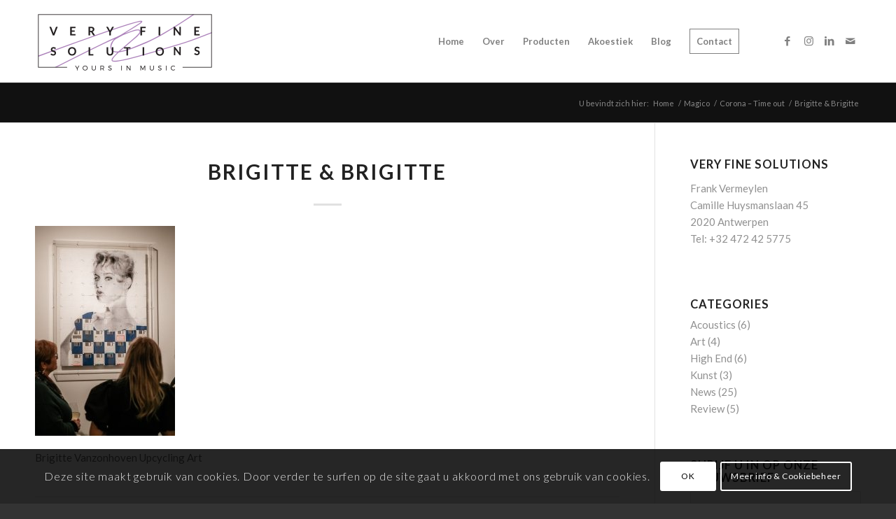

--- FILE ---
content_type: text/html; charset=utf-8
request_url: https://www.google.com/recaptcha/api2/anchor?ar=1&k=6LcluugfAAAAAMWi4qEFlnmKDAOTWeyveBrmT-Kg&co=aHR0cHM6Ly93d3cudmVyeWZpbmVzb2x1dGlvbnMuY29tOjQ0Mw..&hl=nl&v=PoyoqOPhxBO7pBk68S4YbpHZ&size=invisible&anchor-ms=20000&execute-ms=30000&cb=4cz5ieglsl19
body_size: 48894
content:
<!DOCTYPE HTML><html dir="ltr" lang="nl"><head><meta http-equiv="Content-Type" content="text/html; charset=UTF-8">
<meta http-equiv="X-UA-Compatible" content="IE=edge">
<title>reCAPTCHA</title>
<style type="text/css">
/* cyrillic-ext */
@font-face {
  font-family: 'Roboto';
  font-style: normal;
  font-weight: 400;
  font-stretch: 100%;
  src: url(//fonts.gstatic.com/s/roboto/v48/KFO7CnqEu92Fr1ME7kSn66aGLdTylUAMa3GUBHMdazTgWw.woff2) format('woff2');
  unicode-range: U+0460-052F, U+1C80-1C8A, U+20B4, U+2DE0-2DFF, U+A640-A69F, U+FE2E-FE2F;
}
/* cyrillic */
@font-face {
  font-family: 'Roboto';
  font-style: normal;
  font-weight: 400;
  font-stretch: 100%;
  src: url(//fonts.gstatic.com/s/roboto/v48/KFO7CnqEu92Fr1ME7kSn66aGLdTylUAMa3iUBHMdazTgWw.woff2) format('woff2');
  unicode-range: U+0301, U+0400-045F, U+0490-0491, U+04B0-04B1, U+2116;
}
/* greek-ext */
@font-face {
  font-family: 'Roboto';
  font-style: normal;
  font-weight: 400;
  font-stretch: 100%;
  src: url(//fonts.gstatic.com/s/roboto/v48/KFO7CnqEu92Fr1ME7kSn66aGLdTylUAMa3CUBHMdazTgWw.woff2) format('woff2');
  unicode-range: U+1F00-1FFF;
}
/* greek */
@font-face {
  font-family: 'Roboto';
  font-style: normal;
  font-weight: 400;
  font-stretch: 100%;
  src: url(//fonts.gstatic.com/s/roboto/v48/KFO7CnqEu92Fr1ME7kSn66aGLdTylUAMa3-UBHMdazTgWw.woff2) format('woff2');
  unicode-range: U+0370-0377, U+037A-037F, U+0384-038A, U+038C, U+038E-03A1, U+03A3-03FF;
}
/* math */
@font-face {
  font-family: 'Roboto';
  font-style: normal;
  font-weight: 400;
  font-stretch: 100%;
  src: url(//fonts.gstatic.com/s/roboto/v48/KFO7CnqEu92Fr1ME7kSn66aGLdTylUAMawCUBHMdazTgWw.woff2) format('woff2');
  unicode-range: U+0302-0303, U+0305, U+0307-0308, U+0310, U+0312, U+0315, U+031A, U+0326-0327, U+032C, U+032F-0330, U+0332-0333, U+0338, U+033A, U+0346, U+034D, U+0391-03A1, U+03A3-03A9, U+03B1-03C9, U+03D1, U+03D5-03D6, U+03F0-03F1, U+03F4-03F5, U+2016-2017, U+2034-2038, U+203C, U+2040, U+2043, U+2047, U+2050, U+2057, U+205F, U+2070-2071, U+2074-208E, U+2090-209C, U+20D0-20DC, U+20E1, U+20E5-20EF, U+2100-2112, U+2114-2115, U+2117-2121, U+2123-214F, U+2190, U+2192, U+2194-21AE, U+21B0-21E5, U+21F1-21F2, U+21F4-2211, U+2213-2214, U+2216-22FF, U+2308-230B, U+2310, U+2319, U+231C-2321, U+2336-237A, U+237C, U+2395, U+239B-23B7, U+23D0, U+23DC-23E1, U+2474-2475, U+25AF, U+25B3, U+25B7, U+25BD, U+25C1, U+25CA, U+25CC, U+25FB, U+266D-266F, U+27C0-27FF, U+2900-2AFF, U+2B0E-2B11, U+2B30-2B4C, U+2BFE, U+3030, U+FF5B, U+FF5D, U+1D400-1D7FF, U+1EE00-1EEFF;
}
/* symbols */
@font-face {
  font-family: 'Roboto';
  font-style: normal;
  font-weight: 400;
  font-stretch: 100%;
  src: url(//fonts.gstatic.com/s/roboto/v48/KFO7CnqEu92Fr1ME7kSn66aGLdTylUAMaxKUBHMdazTgWw.woff2) format('woff2');
  unicode-range: U+0001-000C, U+000E-001F, U+007F-009F, U+20DD-20E0, U+20E2-20E4, U+2150-218F, U+2190, U+2192, U+2194-2199, U+21AF, U+21E6-21F0, U+21F3, U+2218-2219, U+2299, U+22C4-22C6, U+2300-243F, U+2440-244A, U+2460-24FF, U+25A0-27BF, U+2800-28FF, U+2921-2922, U+2981, U+29BF, U+29EB, U+2B00-2BFF, U+4DC0-4DFF, U+FFF9-FFFB, U+10140-1018E, U+10190-1019C, U+101A0, U+101D0-101FD, U+102E0-102FB, U+10E60-10E7E, U+1D2C0-1D2D3, U+1D2E0-1D37F, U+1F000-1F0FF, U+1F100-1F1AD, U+1F1E6-1F1FF, U+1F30D-1F30F, U+1F315, U+1F31C, U+1F31E, U+1F320-1F32C, U+1F336, U+1F378, U+1F37D, U+1F382, U+1F393-1F39F, U+1F3A7-1F3A8, U+1F3AC-1F3AF, U+1F3C2, U+1F3C4-1F3C6, U+1F3CA-1F3CE, U+1F3D4-1F3E0, U+1F3ED, U+1F3F1-1F3F3, U+1F3F5-1F3F7, U+1F408, U+1F415, U+1F41F, U+1F426, U+1F43F, U+1F441-1F442, U+1F444, U+1F446-1F449, U+1F44C-1F44E, U+1F453, U+1F46A, U+1F47D, U+1F4A3, U+1F4B0, U+1F4B3, U+1F4B9, U+1F4BB, U+1F4BF, U+1F4C8-1F4CB, U+1F4D6, U+1F4DA, U+1F4DF, U+1F4E3-1F4E6, U+1F4EA-1F4ED, U+1F4F7, U+1F4F9-1F4FB, U+1F4FD-1F4FE, U+1F503, U+1F507-1F50B, U+1F50D, U+1F512-1F513, U+1F53E-1F54A, U+1F54F-1F5FA, U+1F610, U+1F650-1F67F, U+1F687, U+1F68D, U+1F691, U+1F694, U+1F698, U+1F6AD, U+1F6B2, U+1F6B9-1F6BA, U+1F6BC, U+1F6C6-1F6CF, U+1F6D3-1F6D7, U+1F6E0-1F6EA, U+1F6F0-1F6F3, U+1F6F7-1F6FC, U+1F700-1F7FF, U+1F800-1F80B, U+1F810-1F847, U+1F850-1F859, U+1F860-1F887, U+1F890-1F8AD, U+1F8B0-1F8BB, U+1F8C0-1F8C1, U+1F900-1F90B, U+1F93B, U+1F946, U+1F984, U+1F996, U+1F9E9, U+1FA00-1FA6F, U+1FA70-1FA7C, U+1FA80-1FA89, U+1FA8F-1FAC6, U+1FACE-1FADC, U+1FADF-1FAE9, U+1FAF0-1FAF8, U+1FB00-1FBFF;
}
/* vietnamese */
@font-face {
  font-family: 'Roboto';
  font-style: normal;
  font-weight: 400;
  font-stretch: 100%;
  src: url(//fonts.gstatic.com/s/roboto/v48/KFO7CnqEu92Fr1ME7kSn66aGLdTylUAMa3OUBHMdazTgWw.woff2) format('woff2');
  unicode-range: U+0102-0103, U+0110-0111, U+0128-0129, U+0168-0169, U+01A0-01A1, U+01AF-01B0, U+0300-0301, U+0303-0304, U+0308-0309, U+0323, U+0329, U+1EA0-1EF9, U+20AB;
}
/* latin-ext */
@font-face {
  font-family: 'Roboto';
  font-style: normal;
  font-weight: 400;
  font-stretch: 100%;
  src: url(//fonts.gstatic.com/s/roboto/v48/KFO7CnqEu92Fr1ME7kSn66aGLdTylUAMa3KUBHMdazTgWw.woff2) format('woff2');
  unicode-range: U+0100-02BA, U+02BD-02C5, U+02C7-02CC, U+02CE-02D7, U+02DD-02FF, U+0304, U+0308, U+0329, U+1D00-1DBF, U+1E00-1E9F, U+1EF2-1EFF, U+2020, U+20A0-20AB, U+20AD-20C0, U+2113, U+2C60-2C7F, U+A720-A7FF;
}
/* latin */
@font-face {
  font-family: 'Roboto';
  font-style: normal;
  font-weight: 400;
  font-stretch: 100%;
  src: url(//fonts.gstatic.com/s/roboto/v48/KFO7CnqEu92Fr1ME7kSn66aGLdTylUAMa3yUBHMdazQ.woff2) format('woff2');
  unicode-range: U+0000-00FF, U+0131, U+0152-0153, U+02BB-02BC, U+02C6, U+02DA, U+02DC, U+0304, U+0308, U+0329, U+2000-206F, U+20AC, U+2122, U+2191, U+2193, U+2212, U+2215, U+FEFF, U+FFFD;
}
/* cyrillic-ext */
@font-face {
  font-family: 'Roboto';
  font-style: normal;
  font-weight: 500;
  font-stretch: 100%;
  src: url(//fonts.gstatic.com/s/roboto/v48/KFO7CnqEu92Fr1ME7kSn66aGLdTylUAMa3GUBHMdazTgWw.woff2) format('woff2');
  unicode-range: U+0460-052F, U+1C80-1C8A, U+20B4, U+2DE0-2DFF, U+A640-A69F, U+FE2E-FE2F;
}
/* cyrillic */
@font-face {
  font-family: 'Roboto';
  font-style: normal;
  font-weight: 500;
  font-stretch: 100%;
  src: url(//fonts.gstatic.com/s/roboto/v48/KFO7CnqEu92Fr1ME7kSn66aGLdTylUAMa3iUBHMdazTgWw.woff2) format('woff2');
  unicode-range: U+0301, U+0400-045F, U+0490-0491, U+04B0-04B1, U+2116;
}
/* greek-ext */
@font-face {
  font-family: 'Roboto';
  font-style: normal;
  font-weight: 500;
  font-stretch: 100%;
  src: url(//fonts.gstatic.com/s/roboto/v48/KFO7CnqEu92Fr1ME7kSn66aGLdTylUAMa3CUBHMdazTgWw.woff2) format('woff2');
  unicode-range: U+1F00-1FFF;
}
/* greek */
@font-face {
  font-family: 'Roboto';
  font-style: normal;
  font-weight: 500;
  font-stretch: 100%;
  src: url(//fonts.gstatic.com/s/roboto/v48/KFO7CnqEu92Fr1ME7kSn66aGLdTylUAMa3-UBHMdazTgWw.woff2) format('woff2');
  unicode-range: U+0370-0377, U+037A-037F, U+0384-038A, U+038C, U+038E-03A1, U+03A3-03FF;
}
/* math */
@font-face {
  font-family: 'Roboto';
  font-style: normal;
  font-weight: 500;
  font-stretch: 100%;
  src: url(//fonts.gstatic.com/s/roboto/v48/KFO7CnqEu92Fr1ME7kSn66aGLdTylUAMawCUBHMdazTgWw.woff2) format('woff2');
  unicode-range: U+0302-0303, U+0305, U+0307-0308, U+0310, U+0312, U+0315, U+031A, U+0326-0327, U+032C, U+032F-0330, U+0332-0333, U+0338, U+033A, U+0346, U+034D, U+0391-03A1, U+03A3-03A9, U+03B1-03C9, U+03D1, U+03D5-03D6, U+03F0-03F1, U+03F4-03F5, U+2016-2017, U+2034-2038, U+203C, U+2040, U+2043, U+2047, U+2050, U+2057, U+205F, U+2070-2071, U+2074-208E, U+2090-209C, U+20D0-20DC, U+20E1, U+20E5-20EF, U+2100-2112, U+2114-2115, U+2117-2121, U+2123-214F, U+2190, U+2192, U+2194-21AE, U+21B0-21E5, U+21F1-21F2, U+21F4-2211, U+2213-2214, U+2216-22FF, U+2308-230B, U+2310, U+2319, U+231C-2321, U+2336-237A, U+237C, U+2395, U+239B-23B7, U+23D0, U+23DC-23E1, U+2474-2475, U+25AF, U+25B3, U+25B7, U+25BD, U+25C1, U+25CA, U+25CC, U+25FB, U+266D-266F, U+27C0-27FF, U+2900-2AFF, U+2B0E-2B11, U+2B30-2B4C, U+2BFE, U+3030, U+FF5B, U+FF5D, U+1D400-1D7FF, U+1EE00-1EEFF;
}
/* symbols */
@font-face {
  font-family: 'Roboto';
  font-style: normal;
  font-weight: 500;
  font-stretch: 100%;
  src: url(//fonts.gstatic.com/s/roboto/v48/KFO7CnqEu92Fr1ME7kSn66aGLdTylUAMaxKUBHMdazTgWw.woff2) format('woff2');
  unicode-range: U+0001-000C, U+000E-001F, U+007F-009F, U+20DD-20E0, U+20E2-20E4, U+2150-218F, U+2190, U+2192, U+2194-2199, U+21AF, U+21E6-21F0, U+21F3, U+2218-2219, U+2299, U+22C4-22C6, U+2300-243F, U+2440-244A, U+2460-24FF, U+25A0-27BF, U+2800-28FF, U+2921-2922, U+2981, U+29BF, U+29EB, U+2B00-2BFF, U+4DC0-4DFF, U+FFF9-FFFB, U+10140-1018E, U+10190-1019C, U+101A0, U+101D0-101FD, U+102E0-102FB, U+10E60-10E7E, U+1D2C0-1D2D3, U+1D2E0-1D37F, U+1F000-1F0FF, U+1F100-1F1AD, U+1F1E6-1F1FF, U+1F30D-1F30F, U+1F315, U+1F31C, U+1F31E, U+1F320-1F32C, U+1F336, U+1F378, U+1F37D, U+1F382, U+1F393-1F39F, U+1F3A7-1F3A8, U+1F3AC-1F3AF, U+1F3C2, U+1F3C4-1F3C6, U+1F3CA-1F3CE, U+1F3D4-1F3E0, U+1F3ED, U+1F3F1-1F3F3, U+1F3F5-1F3F7, U+1F408, U+1F415, U+1F41F, U+1F426, U+1F43F, U+1F441-1F442, U+1F444, U+1F446-1F449, U+1F44C-1F44E, U+1F453, U+1F46A, U+1F47D, U+1F4A3, U+1F4B0, U+1F4B3, U+1F4B9, U+1F4BB, U+1F4BF, U+1F4C8-1F4CB, U+1F4D6, U+1F4DA, U+1F4DF, U+1F4E3-1F4E6, U+1F4EA-1F4ED, U+1F4F7, U+1F4F9-1F4FB, U+1F4FD-1F4FE, U+1F503, U+1F507-1F50B, U+1F50D, U+1F512-1F513, U+1F53E-1F54A, U+1F54F-1F5FA, U+1F610, U+1F650-1F67F, U+1F687, U+1F68D, U+1F691, U+1F694, U+1F698, U+1F6AD, U+1F6B2, U+1F6B9-1F6BA, U+1F6BC, U+1F6C6-1F6CF, U+1F6D3-1F6D7, U+1F6E0-1F6EA, U+1F6F0-1F6F3, U+1F6F7-1F6FC, U+1F700-1F7FF, U+1F800-1F80B, U+1F810-1F847, U+1F850-1F859, U+1F860-1F887, U+1F890-1F8AD, U+1F8B0-1F8BB, U+1F8C0-1F8C1, U+1F900-1F90B, U+1F93B, U+1F946, U+1F984, U+1F996, U+1F9E9, U+1FA00-1FA6F, U+1FA70-1FA7C, U+1FA80-1FA89, U+1FA8F-1FAC6, U+1FACE-1FADC, U+1FADF-1FAE9, U+1FAF0-1FAF8, U+1FB00-1FBFF;
}
/* vietnamese */
@font-face {
  font-family: 'Roboto';
  font-style: normal;
  font-weight: 500;
  font-stretch: 100%;
  src: url(//fonts.gstatic.com/s/roboto/v48/KFO7CnqEu92Fr1ME7kSn66aGLdTylUAMa3OUBHMdazTgWw.woff2) format('woff2');
  unicode-range: U+0102-0103, U+0110-0111, U+0128-0129, U+0168-0169, U+01A0-01A1, U+01AF-01B0, U+0300-0301, U+0303-0304, U+0308-0309, U+0323, U+0329, U+1EA0-1EF9, U+20AB;
}
/* latin-ext */
@font-face {
  font-family: 'Roboto';
  font-style: normal;
  font-weight: 500;
  font-stretch: 100%;
  src: url(//fonts.gstatic.com/s/roboto/v48/KFO7CnqEu92Fr1ME7kSn66aGLdTylUAMa3KUBHMdazTgWw.woff2) format('woff2');
  unicode-range: U+0100-02BA, U+02BD-02C5, U+02C7-02CC, U+02CE-02D7, U+02DD-02FF, U+0304, U+0308, U+0329, U+1D00-1DBF, U+1E00-1E9F, U+1EF2-1EFF, U+2020, U+20A0-20AB, U+20AD-20C0, U+2113, U+2C60-2C7F, U+A720-A7FF;
}
/* latin */
@font-face {
  font-family: 'Roboto';
  font-style: normal;
  font-weight: 500;
  font-stretch: 100%;
  src: url(//fonts.gstatic.com/s/roboto/v48/KFO7CnqEu92Fr1ME7kSn66aGLdTylUAMa3yUBHMdazQ.woff2) format('woff2');
  unicode-range: U+0000-00FF, U+0131, U+0152-0153, U+02BB-02BC, U+02C6, U+02DA, U+02DC, U+0304, U+0308, U+0329, U+2000-206F, U+20AC, U+2122, U+2191, U+2193, U+2212, U+2215, U+FEFF, U+FFFD;
}
/* cyrillic-ext */
@font-face {
  font-family: 'Roboto';
  font-style: normal;
  font-weight: 900;
  font-stretch: 100%;
  src: url(//fonts.gstatic.com/s/roboto/v48/KFO7CnqEu92Fr1ME7kSn66aGLdTylUAMa3GUBHMdazTgWw.woff2) format('woff2');
  unicode-range: U+0460-052F, U+1C80-1C8A, U+20B4, U+2DE0-2DFF, U+A640-A69F, U+FE2E-FE2F;
}
/* cyrillic */
@font-face {
  font-family: 'Roboto';
  font-style: normal;
  font-weight: 900;
  font-stretch: 100%;
  src: url(//fonts.gstatic.com/s/roboto/v48/KFO7CnqEu92Fr1ME7kSn66aGLdTylUAMa3iUBHMdazTgWw.woff2) format('woff2');
  unicode-range: U+0301, U+0400-045F, U+0490-0491, U+04B0-04B1, U+2116;
}
/* greek-ext */
@font-face {
  font-family: 'Roboto';
  font-style: normal;
  font-weight: 900;
  font-stretch: 100%;
  src: url(//fonts.gstatic.com/s/roboto/v48/KFO7CnqEu92Fr1ME7kSn66aGLdTylUAMa3CUBHMdazTgWw.woff2) format('woff2');
  unicode-range: U+1F00-1FFF;
}
/* greek */
@font-face {
  font-family: 'Roboto';
  font-style: normal;
  font-weight: 900;
  font-stretch: 100%;
  src: url(//fonts.gstatic.com/s/roboto/v48/KFO7CnqEu92Fr1ME7kSn66aGLdTylUAMa3-UBHMdazTgWw.woff2) format('woff2');
  unicode-range: U+0370-0377, U+037A-037F, U+0384-038A, U+038C, U+038E-03A1, U+03A3-03FF;
}
/* math */
@font-face {
  font-family: 'Roboto';
  font-style: normal;
  font-weight: 900;
  font-stretch: 100%;
  src: url(//fonts.gstatic.com/s/roboto/v48/KFO7CnqEu92Fr1ME7kSn66aGLdTylUAMawCUBHMdazTgWw.woff2) format('woff2');
  unicode-range: U+0302-0303, U+0305, U+0307-0308, U+0310, U+0312, U+0315, U+031A, U+0326-0327, U+032C, U+032F-0330, U+0332-0333, U+0338, U+033A, U+0346, U+034D, U+0391-03A1, U+03A3-03A9, U+03B1-03C9, U+03D1, U+03D5-03D6, U+03F0-03F1, U+03F4-03F5, U+2016-2017, U+2034-2038, U+203C, U+2040, U+2043, U+2047, U+2050, U+2057, U+205F, U+2070-2071, U+2074-208E, U+2090-209C, U+20D0-20DC, U+20E1, U+20E5-20EF, U+2100-2112, U+2114-2115, U+2117-2121, U+2123-214F, U+2190, U+2192, U+2194-21AE, U+21B0-21E5, U+21F1-21F2, U+21F4-2211, U+2213-2214, U+2216-22FF, U+2308-230B, U+2310, U+2319, U+231C-2321, U+2336-237A, U+237C, U+2395, U+239B-23B7, U+23D0, U+23DC-23E1, U+2474-2475, U+25AF, U+25B3, U+25B7, U+25BD, U+25C1, U+25CA, U+25CC, U+25FB, U+266D-266F, U+27C0-27FF, U+2900-2AFF, U+2B0E-2B11, U+2B30-2B4C, U+2BFE, U+3030, U+FF5B, U+FF5D, U+1D400-1D7FF, U+1EE00-1EEFF;
}
/* symbols */
@font-face {
  font-family: 'Roboto';
  font-style: normal;
  font-weight: 900;
  font-stretch: 100%;
  src: url(//fonts.gstatic.com/s/roboto/v48/KFO7CnqEu92Fr1ME7kSn66aGLdTylUAMaxKUBHMdazTgWw.woff2) format('woff2');
  unicode-range: U+0001-000C, U+000E-001F, U+007F-009F, U+20DD-20E0, U+20E2-20E4, U+2150-218F, U+2190, U+2192, U+2194-2199, U+21AF, U+21E6-21F0, U+21F3, U+2218-2219, U+2299, U+22C4-22C6, U+2300-243F, U+2440-244A, U+2460-24FF, U+25A0-27BF, U+2800-28FF, U+2921-2922, U+2981, U+29BF, U+29EB, U+2B00-2BFF, U+4DC0-4DFF, U+FFF9-FFFB, U+10140-1018E, U+10190-1019C, U+101A0, U+101D0-101FD, U+102E0-102FB, U+10E60-10E7E, U+1D2C0-1D2D3, U+1D2E0-1D37F, U+1F000-1F0FF, U+1F100-1F1AD, U+1F1E6-1F1FF, U+1F30D-1F30F, U+1F315, U+1F31C, U+1F31E, U+1F320-1F32C, U+1F336, U+1F378, U+1F37D, U+1F382, U+1F393-1F39F, U+1F3A7-1F3A8, U+1F3AC-1F3AF, U+1F3C2, U+1F3C4-1F3C6, U+1F3CA-1F3CE, U+1F3D4-1F3E0, U+1F3ED, U+1F3F1-1F3F3, U+1F3F5-1F3F7, U+1F408, U+1F415, U+1F41F, U+1F426, U+1F43F, U+1F441-1F442, U+1F444, U+1F446-1F449, U+1F44C-1F44E, U+1F453, U+1F46A, U+1F47D, U+1F4A3, U+1F4B0, U+1F4B3, U+1F4B9, U+1F4BB, U+1F4BF, U+1F4C8-1F4CB, U+1F4D6, U+1F4DA, U+1F4DF, U+1F4E3-1F4E6, U+1F4EA-1F4ED, U+1F4F7, U+1F4F9-1F4FB, U+1F4FD-1F4FE, U+1F503, U+1F507-1F50B, U+1F50D, U+1F512-1F513, U+1F53E-1F54A, U+1F54F-1F5FA, U+1F610, U+1F650-1F67F, U+1F687, U+1F68D, U+1F691, U+1F694, U+1F698, U+1F6AD, U+1F6B2, U+1F6B9-1F6BA, U+1F6BC, U+1F6C6-1F6CF, U+1F6D3-1F6D7, U+1F6E0-1F6EA, U+1F6F0-1F6F3, U+1F6F7-1F6FC, U+1F700-1F7FF, U+1F800-1F80B, U+1F810-1F847, U+1F850-1F859, U+1F860-1F887, U+1F890-1F8AD, U+1F8B0-1F8BB, U+1F8C0-1F8C1, U+1F900-1F90B, U+1F93B, U+1F946, U+1F984, U+1F996, U+1F9E9, U+1FA00-1FA6F, U+1FA70-1FA7C, U+1FA80-1FA89, U+1FA8F-1FAC6, U+1FACE-1FADC, U+1FADF-1FAE9, U+1FAF0-1FAF8, U+1FB00-1FBFF;
}
/* vietnamese */
@font-face {
  font-family: 'Roboto';
  font-style: normal;
  font-weight: 900;
  font-stretch: 100%;
  src: url(//fonts.gstatic.com/s/roboto/v48/KFO7CnqEu92Fr1ME7kSn66aGLdTylUAMa3OUBHMdazTgWw.woff2) format('woff2');
  unicode-range: U+0102-0103, U+0110-0111, U+0128-0129, U+0168-0169, U+01A0-01A1, U+01AF-01B0, U+0300-0301, U+0303-0304, U+0308-0309, U+0323, U+0329, U+1EA0-1EF9, U+20AB;
}
/* latin-ext */
@font-face {
  font-family: 'Roboto';
  font-style: normal;
  font-weight: 900;
  font-stretch: 100%;
  src: url(//fonts.gstatic.com/s/roboto/v48/KFO7CnqEu92Fr1ME7kSn66aGLdTylUAMa3KUBHMdazTgWw.woff2) format('woff2');
  unicode-range: U+0100-02BA, U+02BD-02C5, U+02C7-02CC, U+02CE-02D7, U+02DD-02FF, U+0304, U+0308, U+0329, U+1D00-1DBF, U+1E00-1E9F, U+1EF2-1EFF, U+2020, U+20A0-20AB, U+20AD-20C0, U+2113, U+2C60-2C7F, U+A720-A7FF;
}
/* latin */
@font-face {
  font-family: 'Roboto';
  font-style: normal;
  font-weight: 900;
  font-stretch: 100%;
  src: url(//fonts.gstatic.com/s/roboto/v48/KFO7CnqEu92Fr1ME7kSn66aGLdTylUAMa3yUBHMdazQ.woff2) format('woff2');
  unicode-range: U+0000-00FF, U+0131, U+0152-0153, U+02BB-02BC, U+02C6, U+02DA, U+02DC, U+0304, U+0308, U+0329, U+2000-206F, U+20AC, U+2122, U+2191, U+2193, U+2212, U+2215, U+FEFF, U+FFFD;
}

</style>
<link rel="stylesheet" type="text/css" href="https://www.gstatic.com/recaptcha/releases/PoyoqOPhxBO7pBk68S4YbpHZ/styles__ltr.css">
<script nonce="4HKdhyXcVhojAyOyFVsEfg" type="text/javascript">window['__recaptcha_api'] = 'https://www.google.com/recaptcha/api2/';</script>
<script type="text/javascript" src="https://www.gstatic.com/recaptcha/releases/PoyoqOPhxBO7pBk68S4YbpHZ/recaptcha__nl.js" nonce="4HKdhyXcVhojAyOyFVsEfg">
      
    </script></head>
<body><div id="rc-anchor-alert" class="rc-anchor-alert"></div>
<input type="hidden" id="recaptcha-token" value="[base64]">
<script type="text/javascript" nonce="4HKdhyXcVhojAyOyFVsEfg">
      recaptcha.anchor.Main.init("[\x22ainput\x22,[\x22bgdata\x22,\x22\x22,\[base64]/[base64]/[base64]/[base64]/[base64]/[base64]/KGcoTywyNTMsTy5PKSxVRyhPLEMpKTpnKE8sMjUzLEMpLE8pKSxsKSksTykpfSxieT1mdW5jdGlvbihDLE8sdSxsKXtmb3IobD0odT1SKEMpLDApO08+MDtPLS0pbD1sPDw4fFooQyk7ZyhDLHUsbCl9LFVHPWZ1bmN0aW9uKEMsTyl7Qy5pLmxlbmd0aD4xMDQ/[base64]/[base64]/[base64]/[base64]/[base64]/[base64]/[base64]\\u003d\x22,\[base64]\\u003d\x22,\[base64]/Dm8K0w7nChsKyw6pjwr92BTLDiXN9w7bCm8KXFMKAwpbCnsK5wrcwK8OYEMKpwrhaw4sabwcnYgfDjsOIw5/DlxnCgVnDplTDnmQiQFERaR/CvcKVa1wow4nCsMK4wrZeH8O3wqJfWDTCrEssw4nCkMOzw67DvFk8Yw/CgENBwqkDCcOCwoHCgw/DkMOMw6E6wpAMw69kw5IewrvDmcO9w6XCrsO5LcK+w4dww7PCpi4/W8OjDsKHw4bDtMKtwo3DpsKVaMK/w5rCvydrwod/wpt2eA/DvW3DmgVsRhkWw5t5KcOnPcKfw7dWAsK3C8OLaiQpw67CocK7w7PDkEPDkyvDin5gw5ROwpZwworCkSRwwp3Chh8MPcKFwrNNwr/CtcKTw7wywpIsG8KWQETDp35JMcKmFiMqwrnCi8O/[base64]/[base64]/[base64]/[base64]/[base64]/PsK3UHbDncO0FhzCh8Kew7XDqsKNGsOBwq/DpEXCm8OxwqHDjzzDin3CkMObNcKWw4ckaw5UwpEhBhsdw7TCjMKSw57CjcKVwpLDnsOAwotWe8Ofw6vCpsOmw7wVFCjDlF4OEVEZw6opw4xlwoHCsUrDlXgADCTDhsOeTXHCrS7Cr8KWMgfCs8Kyw4/Co8O3JGMtKnBwfcOIwog0WRbChiIOw7rDrF0Lw5AnwpnCs8O8H8OJwpLDvMKVWyrDmcO7DMONwrNCwpvCgMKSCmbDnEYbw4jDjXkYSsK6TWpjw47CjMOXw5zDlMKjJ3rCviYEKsO8F8KrScODw4BIFCvCusOww7/Dp8OqwrXCl8KXw40vAcKsw4nDvcOtZRfClcOXZcKVw4pFwoTCscOTwrskKcOPRMO6wp4CwoXDucKFSFPDlMKGw5XDrV0Awo8yYcK6wpZ+dU3DrMKsHn5jw4LCt0hAwp/DnG7CuzzDpD7CnAtawq/DgcKCwrnCicOwwo4GeMOEZ8O5TsKZOG/CoMKVOAxfwqbDo3VLwqoVCTciFWgyw5DCo8OowprDhsKZwoBaw78VSwIdwq1OTj7CkcOrw7nDhcK9w5nDvCvDoWkQw7PChcOyPMOOSi7DsXjDlmfCncKVfRABG2PCqEvDjsKAwr5TZA1aw5jDmRQ0YH3Cr1fDpiIifwPCrMK/f8OnbBBhwrVHPMKcw4AebVcLQcOEw7TCq8K/[base64]/wonDlcK1PcO/wpEmw5vDtsOywoPDmgJdK8KmRcO8IC/[base64]/[base64]/DoGnDrTPDlsOew4YHdUnChVw9B8Okw4Uvwo/DtsKSwpk+w6sTAsODPsOQwqVGGcKYwpfCgMK3w4VNw7RYw5xlwpBvCsORwp0XMxfDtQQ7w4rDj1/Cj8KuwrZpEADCnmVYwqFGw6AJFsOQM8OHwrc4woUNwq5zw51HOxTCtxjCiXDCv3l8w7/Dn8KPb8Ogw5TDk8KfwrTDi8KvwqHDhsOrw7jDtcOsAGkKT0hVwobCsQ55UMKlJMKkDsK1wpwNwozDpSZbwoENwp5PwrI/aXQBwpIKTEwXR8K+D8KnYUkhw7vDusKrw7/DqAgILMOPQB/[base64]/DqHXCpVvDi8OCeGRQVR5Aw73Dpxx3KcOZwrlawqQzworDkE3Di8ORN8KZYcOPeMOWwpc/wq4/[base64]/w5ozw6TClnhCcWDDhsOBfMKvw6wUdVnCqMK9LyUHw5p/emMKBBoAw7XCv8K/wpEmwqTDhsOwH8OuX8K5DjzCjMKqfcOuRMO/wo9ABQDCkcOuCsKIIcK3wq0SaDZkwobCrHAtCcOwwr7DkMKJwrYhw6XCuBpwBXpvD8KoPsK2wrsKwpx9Q8OvTktRw5/[base64]/Dn8KNemfDvXvCosKQJMKEw4DDi8Ocw7U9w6nDvDtVPTTChMOMw57DlwfCj8K5wrMAd8O4FsOhYMK+w5dRw57DllPDvnXClFPDuVjDtUrDt8KkwqR/w5fDjsOgwqZkwr5vwoduwoIBw6nCk8OUekvDuxjCpQzCucOqQcOnfcK7C8O7aMOHXsK1NAR2RQ7Cn8KBMMOewq4/CR8uIcOCwqdZO8O0C8OGOMKXwr7DpsOZw4AmRcOaMSXDsCTDpFXDsT3DvVcZwpQDR3MjY8KkwrvDsWLDmShUw7/CqUXDvsOze8KDw7Jkwo/[base64]/[base64]/LSZfwrVBb1pOw70Zw5oUGX7CncKxw5xdwo5aGzXCksOBEgnCgh4nwrnCisK/[base64]/Dq8KYwoLDtEIUcnlsUMKsDwhZwpBLR8OrwqNLAnBAw6XCqRgPPiYtw7zDmcKvOcO/w6pDw5ddw7cEwpHDrVpMIQp1JQh6BmHDvcOsRXA9KVDDvkzDjRzChMO/PVhoFGg2acKzw5vDn2B/EzIdw4rCtsKxMsObw75UcsOEAV0PFw3CuMOkJAvCiDVFScK+w7XCs8KXCcOEJcOwKEfDgsOAwp/Dlh3CrXxEEcKGw7/Dq8OCw71Dw502w5rCmxLDlTdvD8O1wofCicOWFxV8fsKGw6hIwojDsVTCpsKERUYJwok/wrl5E8KLTQcwXMOqScO4w4zClQRswpJbwr7CnjoYwoV8w4LDoMK2YMKqw7PDsi1tw6hIPDcbw7HDu8Kfw4nDi8KBc3bDoUPCvcKHfgwYHHvDlcKyJsOaQUlkPAxuF3zDocOQNHoVBEtlwoTDhyzDv8Kpw4tCw6PDonA7wr01wrhJRDTDicONCsOowo/CqcKAM8OKDMOoFj8/JDFHLDNbwprDqHLCt34BOhPDnMKcMQXDkcKPYGXCpFAsbsKpaA3Dm8KvwpXDsGQ/Q8KMecOHwpsIwo/CiMOuYiMQwpbCosOxwpETN3nCucKrwo1Ww4fCpcOGecOdUz10wqnCusOSw6dhwpjChU3DuhILfsKjwqsgL08lEMKobMOQworDjcOdw6PDpsKQw6FnwpvDr8OWC8OAEsOnNATDrsONw79Dwrctw48EXyHCuTHCpgovIMOONVDDgcKGC8OAWmrCusOlGcOBdl/Dv8OuVQzDrQ3DmsK7CMKsFhrDtsK/Ykk+cVd/[base64]/DlcOwwprClArCicOTwrxMPRISw6XCucO3wrHDnyVjYhbCtnhBHsOlIMO7w47DtsKGwoVuwohOJ8OxcyfCtCTDsV/ChMKuKcOmw6JEO8OmQMODwpPCm8O4EsOEWsKDw6rCj3o0EsKWUDXDsm7DsXjDl2QOw4g3L3/[base64]/DrnhrwppxbxFFU8KFeMKEDR9hKAJbOcOFwrrDkDTDicOPw7fDlXXCosKJwpcoMVDCicKSMcKGa0Naw5FgwqnCmsKXwo/CsMKDwqNTTcO2w5Bga8ODPFxmY3HCqWnCqCXDqcKfw7rCksK0wo3Djyd5NcK3aVPDqsKkwpNmOnXDpUHCoHjCp8KUw5XDmsOvwqo+P2/CsCLCo39BFcKfwo3DgwfCgHzCkU1lQcOuwpkIBzwKPcKUwoEVw7rCgMOTw5xswpbDnCEQwozCiT7CnMKHwr54c2HCkHDDr2DCuknDrsOewpwMwqDCgnxoCMKHbR/[base64]/[base64]/Cp0rCo8OIaSTDmsKKL8K1wpjCiyXCkcOBV8OiO3vDvX5lwoXDi8Kie8O5wo/CrcO6w7nDsAwKw4LCkiAbwqRwwrpLwoTDvsOqLXjDtG9mXg5TZiJWOMOSwrFrJMOcw6h4w4fCrMKDOsO6w6p0NwEhw6NNFSdNw5oQbMOXJyURwrrDn8KTwpUwEsOIdsOhw7/[base64]/woPDt8OPw5DDpWEtw6Byw4DDrCLCinbDgkHCrl/CjcOuw4TCgcOSXSB2wrIlwoPDrmbCjMK6wpDDjQFXfFXCv8O9fFdbD8KdZQUgwonDpCXCssOZFHfCgsOtKsOVw6LCk8Ogw4/CjcKDwp/CiFZkwoY7PcKOw60Vw7NVwqDCpQvDrMOUcTzChsOle2zDo8OlaGBcD8OXRcKPwonCvsKvw5/DhF0cA3vDg8KBwr9PwrvDlk7CucKbw6HDk8KjwrcRw5LCscK8fw/DrwJQMTfDgSx7w44CZHnDkWjCuMKoW2LDssOcwplEKShpWMKLN8KJwo7DjsKBwpzDpW4DdRHCvcOcLcOcwq0GZSHCs8OFwojCoBQfRUvCv8KDV8OewqDCrQcdwq5Sw5DDpMONKcOZw6nCvHTCnxc6w7bDoTJDwojDmsKpwpnCu8K3SsOow4LCulPDqWDCmGhSw6/Du1jCkMKON1YDRsO+w7DDvgg8IBPDscO+HMK8woPDuTXCusONDcOfDURDU8KddcOOf20QYsOTIMK+w4TCiMKqwqfDiCZlwr1yw4/DgsOZJsK6WcKqTMOHA8O4asKdw4vDkVvCilXDhnhODcKsw7zDgMOaworDi8OjZMObwpHCpFVgEGnCgwXDhA5CCMKCw4TDr3DDhGc+OMK2wrlJwpFDcAXCknIZTMKUwoPCqsOsw69XbcKDLcK9w692wqlwwrPDgMKuwrkNXmrCl8Khwpkgwp4BccOPdMKlw5/DjiQJT8OOIMKCw6/DiMO1ajxSw6fCnhrDuwfDjlF8SxV8FxjDgcKpCgoDw5bCtULCnEbCvcK2wp3DkcKLeDfCtC3CozorbjHCulDCuBvCusO0PR/Du8KMw4rDt2Mxw6VSw6LCqjrCqsKODMKyw5bDuMOiwpXCtAp4w6fDpwRTw5HCqcOGwqrCp0NtwpjCrnHCvsKGCMKnwprCpkA8wrtnUnvCmsKMwopTwrdGd2Ryw6LDsBR5w7pcwqjDriwHZxhFw5VDwpbCtlMHw69bw4fDkk/DkcKFNsKrw5zDjsK0I8O9w5ULHsKFwoZJw7cCw5fDhcKcAnYzw6rCksOHwo1Iw5zChybCgMKkFiLCmwFjwpfCmcKUw7lDw4EYUsKeegpoPGoSFsKEFMKPwpZtUhvClMOVZUHCmcOuwpLDlsK5w50AaMKENcOxKcOhcBcYw5lzTX3CjsKDw5cVw60bYxdkwqDDuR/DpcOFw5krwo92S8KcAMKiwpc/[base64]/Cj2pGwpVlw75AwoDCu8O9OHATw4DDqcKtQ8OXw7d/[base64]/Dlg0IW37DrjAAwpZJE8O8chXDvnd9w6QTw7HCozXDj8K8w65wwrAHw6YvQSjDicO0wotocWZnw4PCijbCncK8C8OBO8KiwpfCsA0nOxV9KWvCgF/CgQPDgnXDlGofWRMHM8KPJD3CpGnDlHTDssONwoTDj8KkMcK2wrgZPcOZLsOiwpPChmDCqBFBYMKZwrgfJ0ZsWHwiD8OeZkDCssOVw6EVw7F7wp8QDQHDi3zCj8ONwoLCv2lNwpPCvkImw7DDgSTClBUeCxHDqMKiw5TCrcKSwqJ2w5/[base64]/[base64]/NMKzwr9ZNxJnAcKVTGvCimzDuA96XWbDoCwhw4dQwqY4KQdUVUnDlMKmwqhLTcOLJgVBdMKiemlawqISwp/Dt2taeEnDjQbDmcKMPMKywqDCk1hqe8Ogw5lPbMKpXiTDhVo5Ek84D3HCr8Ohw5vDlcKOwojDhcKUU8K0Bxcdw6LDhzZDwpFpHMOjT0zDnsKUwo3CpsO0w7bDnsO2dMKLLcO/w6fCmwnCqMOBw61BZUowwo/DgcONLMOEOMKPQsKqwrU+IUs9XERkZUPDtkvDpgjCrMKZwpTCr0/DvsOmXsKFVcOYGhEDwp88EAwFwqM0wp3Ct8OjwpRdT0HDn8OFw4/CjwHDi8OHwrxBSsOVwqlJXsOtST/CoQtmwotZVUbDtALClxzCvMOZb8KdLVLCvMOjwr7DslFEw4vCn8KEw4XCs8Oxd8Owe2lOSMKjw651WgXCt3vDjEXDv8O3UG0dwpdUXxRnRMKFwq/Cm8OaUGPCnQQWQDwgOj/DmlRUCzjDsXXDuRRkBV7CtsOSw7/Dq8KHwp/DlVYaw6nCg8K8wrg+WcOSdMKGwo41w7Rmw4fDisOKwqdUL1l1TcK7Xjgew45Owp9NOwYPTj7Cky/CvsKvwq9LAB0pw4HCtMOqw4wFw6rCucOlw5YqZcOIX2PClgsDSHfDiGzCocOAwqsQwqZ+DAVNwrnCvzRkU1d0bsOtw7nDlxzDpMKWBcOdKQBsPVDCh1nDqsOOwqbCg3fCqcKQDsKiw5sqw6PDqsO6w5lyM8OBMMOMw6nCuCtLAT/DujrDpF/[base64]/CvwhbeHfDoMO+w77DpsOQw6jCmcOpwoXDtDDCq0sjwoZFw4jDvcKXwpzDusOTw5fChg7DvcOmJ3tPVAYFw4DDgjHDjMKScsOdBcOgw5TCj8OpCMKGw4TCk0nClMOOc8K3JTfCpA4uwqFLwoh5dMOawqLCtTAOwpd3MR9pwofCun/Dm8OGBcOBwr/[base64]/[base64]/[base64]/[base64]/DoTTDnMOXw7rDpUDCkCJDw6Epw7JIwqBrw6/Du8Kfw6/[base64]/ChQrCm8K0bMO6wpgpw7R3w6ZeLMOyZ2/DuTxaw4LCl8Oma0fCuTkfwo0PM8KgwrbDtkzCqcKgUwXDpsKfRn/Dm8O3IwrCgxjDkWMmZsKpw6M5w7TDry7CrsKFwo/DucKFcMOIwrtywqLDlsOhwrBjw5LCjMKFaMOAw4cwWMK4fwNJw67ClsK4woMmE2LDl23CqigDaSFFw6zCusOBwoTDtsKQRcKKw73Dulc7EMKIwql4w4bCrsOrOTnCjMKiw5zCpXouw4fChXdywq1/BcKgw6JnKsOrQMKJDsKIecORw7fDih3Ck8OIUmAIM1DDtsOETsKkOEARcjMNw5RcwoB/[base64]/w4gEKMOpwrF5FU9DworDiGwfFcOoX3MPwr/DnMKtw4R8w5rCosKjZ8Ocw4DCvwvChcOFHMOJwrPDoFjCrBPCr8OjwqwRwqDDtH/CtcOwdMOpWEzDlsOBU8KyBMK9woJRw7Ixw6gkYTnCqlDCt3XDicOqPhxzJh/Dq3Aiwqt9ey7CpcOmRUYzasK6wrVxwqjCpknDl8Oaw7Nxw7bDrcK3wro/E8O/wqJxw7LDtcOWTU/DlxrDq8O2wq9IchbCiMONEVPDncOPVcOeaS9gLcO/wovDsMK3P0DDlsOHwrUcRl7DicOoLyrDrsOlWh/DmcK3wrRvwoPDqHzDizV5w5EiMcOQwp1cw5RKN8OkYWpXbVsbXsOeU38cdcO1w4giVyPDslzCpS0vCigAw4nCuMK/QcKxw7l/WsKLw7EsMTTCrkzCmEBJwrQpw5HChh3DgcKZw6TDlkXCjFrCqXExFMOsfsKawow9C1XDk8KuLsKswpLCkzcIw6jDjMKrVTdmw54PVcK0w5J1w73CpzzDpX3DkFHDsgokwoJgGgvCtUTDgsKpw59oLTTCh8KUaBYkwpHCg8KGw7vDmhRWS8KiwptJwrw/GcOPe8KOHMOqwq8baMKdGcKSFMOkwpnCr8KSQ0gXdSZRKwtmwolhwrHDhsKeP8OUUyvDncKXZ00fWMOHHcKMw5/[base64]/DgsOBw419JAYcwpzCocKlTcO2ADTCtMOpQ1B1w4wbE8KTcMKfwp0vwoYqOcOcw4Fawp0gwoXDqMOpIS4xA8OvPAHCo3HCt8OMwotGwrYcwpI3wo7DvcOXw5/[base64]/[base64]/Cl0tdw6rDvB/DjMKHU8KNw65OUFcTBh9bwotoJgnDtcKvY8OmJsKONMKCworDqcO+bH5VHDPCisOsaSzCnGPDm1MowqcVW8Obwptqwp7CkEdsw7HDvsKgwoNyBMK+wpfCtVDDusKHw5hAHSsWwpzCgMOkwr/ClDMDS21QHUXCkcKawpfCvMOiwr1cw5M7w6TCpcKawqYNMhzCq0PDkjNJDmjCpsK/GsKNSH9zw7DCnRQ0U3fCs8KmwpkwWcObUxdXO053wrJCw5/DuMOqw6XDu0MPw6bCjMKRw5/CngF0YQFxw6jDuyt9w7EgCcKRAMKwR0Yqw7DDusO6DSo2XFvCrMKaH1PCtsOqWW5NY11xw6h3MgbDs8KzbcORwrlbw7zCgMODXXTDu2dwcXByBMK5wr/DokjCusKSw5p9DGNWwq1RHcKPaMO5wqZhYHRLT8KZwpJ4QEtRZgTDhxnCpMO1YMKTw7A+w5JeV8OZw4E9C8OLwqYHRzjCjMKmAcOWw5vDgsKfwrXCjCrCqcOPw4FKXMOGTsKNPxjCmRXDg8Ktcx/[base64]/DkA0yMk3CoDI8w4FkY1pzAcKYwrnDjsOiwqjDoUbDjmPCjl1AW8KacMOgw5pKNCXDmVV9wp4pwqDCkhgzwq7ClhDCjGUnaG/Csx3DjBBAw7QXfcKbA8KEDG/DgsOzw4LCrsKGwrjCksOKG8K/OcOpwqVOw47DnMKmw5xAwrbDpMKGVUjCqzwZwrfDvTbCr2PCqsKiwpcgworCnzfCnxV8dsOow7PCssKNLxjCmsOxwoM8w67CliPCt8OSUcOJworDn8O/wr4ROcKXP8OowqDCvR/Cu8O/wqPCg3/DpDgQXcOrRsOWc8K9w5hrwr/Dh3QANMKwwprCrHV8TMO+wq/Dq8OCBMKew43DhMOhw7VcTE57wrgiD8Kxw7XDnB4BwrTDlxXCoB3Dp8Ksw7oobsOnw4BgEQ9nwpnDqlBOeTYzY8KFBMO9diHCoE/ClVoIBx02w5bCiV0WLcK/[base64]/Dp27DncK9w6oWwpPDksKhJxzDpsKaw5HDojouAjbDl8OqwrRRW1BoUsKPw7zDlMKTS2cdwqjDrMO/w77CncO2wpwTH8OdXsOcw6UDw6zDoGpbWwRMRsOWTEDDrMOTZHEvw57CgsOXw7hoCSfCvA7Ch8OzC8OcSTrDjDV6w710GUnDjsOLVsKyE1ghX8KcFk12wqwwwoXCqsO3SCrCi19rw4HDosOnwpMLw6rDsMO1woHDn2DDvi9jwq/CoMOewqAeCWtPw6Jyw64Rw5bClFJdWXHCkj7Dlwk0CEYpJsOWT3spwqdqbCFXdSPDtnMawo/[base64]/Dg1BSSWtAw5NuTMKGwqcqwq/[base64]/EcK+fFfDiRvCiMKcwpUQDH9Nwq/CshQVQMKsUsKdJcO5FAQ1IsKYeCpZwpJ3wqlPf8KYwrnCg8K6ecOmwqjDmEtvKXfCoyvDpcKldhLDqcKFW1Z0HMO0w5gnMm7ChV3CqQDCkcKiB3zCssOwwqAkCkUGDlbDnjrCvMOXNR5zw55TJg7Dg8Kzw5dcw5syScKEw5ckwoHCs8O0w4gyEUNmeT/DtMKGNzHCpMKsw5XCpMK5w7Y/IMOQN1BHd1/Dr8O7wrFXHX7Co8O6wqBYYjtCwok3CG7DowvCpmcZw4TCpEfDosKSFcKaw7Buw5IyARY9bxMhw4PCrRtjw5/CmDvDjHY6dWjDgMO8Nx3CpMOtXcKgwoY/wp7DgnFFwrY0w4l0w4fDsMOXVWnCqcKxw5HDm2zDu8OEw5/[base64]/Du2jCksORVcOgw5wjw69YQxHCjUDDmTl0SxrClF3Dg8KYPxrDuEdww6bDh8OIwr7CsnNgw7xhKlLCnQ1hw5XDgcOnCMOubwEMBWHCnBTCrcK3wp/[base64]/[base64]/CgsO/[base64]/[base64]/Dg8O4w7TCrMOmMl3Dtj0cwpUywqnDg8Obw7B/wr8Uw6zCicOWw6Itw4o8wpcew6zChcObwozDm1HDkMOJDxfCvWbCtgbCuS7DlMKYBcOvFMOzw4/CksK4RBLCssOMw7g7dF/CtsKkOcKVN8KAfcOqYhPCrxjDhi/[base64]/w4YcJ0nDv8OPLcO8wrzCnMKmwrPDrcOgwqADwp9QwpfCsT0vGUMmFMKSwpRWwottwqwhwoDCm8OWBsKqdMOUdn5/[base64]/[base64]/Dk8OZwrAxSsOvRcKgwrorw5EkbsK4w6c3w53ChcOsBhXCqMKJwp9MwrZNw7HDpMKGGllkN8OzC8O0C3XDp1rDnMKEwoJZwrx5wqXDnFMoNijCjcKywpzCpcK2wrrCtH4RP0gGwpcYw63Cv0hRJlXClFTCo8O3w4XDlgjCvsOmV2HCisO/[base64]/woo0IVEZwrZdwqDCnCfDiSrCgcK6wq/[base64]/[base64]/w77DkCwPwqkzVsOVw6XDu8KqX8OEw613w5LDs1ECMxclA10kOnbCmMOYwotRTE3CrsOgGDvCsGtjwr7DgMKBwqDDisKERxoiGQFobg8XdXPDp8OSOxEYworDmQDDv8OqCk4Jw5QHwo1GwpvCqMK9w7xZb0FNN8KEYXAbw7s9UcK/ORfCksOhwopywpTDvcKxZcKbwrbCskfCp2JKw5DDh8Odw5/DjV3DkcO6wr3CsMOcDsKjI8K1asKywpzDmMORR8KOw7nCn8OwwqIkXwPCsHbDphxZw59zB8O2wqB9C8Oew6kpTMK8GMOjwpMFw6ViQyTClMKwX2rDtxrCpyfCpMK3IcOGwqFJwoTDpS0XYQkGwpJdwol/[base64]/wpzCgsKPw4TDsMOfXiQ1wr7CtMOnP3wlw7zDuVQ0TsKuBSdUbxjCqsKLw5/ChMKCfcKzfB5/wrYCCwPCtMOsXTrDssO6H8KMam/[base64]/wrLDisOAw7Q+Rn7Ci8KhLiAtViRlw61oJ0vDpsOSZsKjWGdewoM5w6NVOsKIeMO4w5nDlcOcw7rDoyIkQsKaBGHCsk9+KiEbwqN1WX4gacKwLE9LYXBROk0EUhRrFMO0PDZawqrDhQ7Dq8K7w4EJw7zDvT/DqXxsJcKPw5/[base64]/Do8Kpw6RhUUlqwoDDocOOwpbDsMKHwoNLSsKSw7HDk8KxSMOnC8KcChd/IMOZw6nDlRhdwr3DgkRuw71+wpPCsApORsOaHMKyXMKRR8Oew5sGEMKFLwfDisOEJ8KWw4YBfGPDl8Kvw6nDv2PDgSwLUlt5GjUIwrXDvEzDmQjDsMObDVfDrwvDm2jChzXCr8KXwqUAw41HL0AewpHCsGkcw7zDtsOxwqbDkwI0w6zDtywGfVhIw5B5RsKrw6/[base64]/YMOKZRggwpgIEzjDsWw+LEkpw7XCocKhwoJTwp/DucOYZiPChCLCjsKINsK3w6bDlXPChcODOsOMBMO0RG1mw44+X8K2IMOPK8Ohw7jCunLDu8Klw7dpOsOIYh/DpUIPwoUIT8OlLwRLQcO9wpF3DnbCtm7Dpl3CqADCpG9cwoYrw4zDikLCpnkuwpFUwobCvw3Dm8KkXwTCm0LCi8OvwpfDvMK2P07DlcK5w48IwrDDgMK5w67DhjsTNx1Gw7ddw7wiBRLDl0Q3w4DDssO6HS9aC8K/wqnDs30sw6AhRcOjw5BPQGTCvWTDn8O3ZcKISWIjOMKswr4GwqrCm1tqL1g9IyNGwrbDqQgjw6Ejw5p2OEvCrcOdwqPCh1spaMKNTMKRwpVuZHlhwpcKB8Kra8KsQVhJOzvDnsKkwqXCm8K3ZcO4w43CrncmwqPDgcKiXsK9w45wwq/DuTQgwoLCv8OZWMOVJsK0wpfDrcOcF8O0w61IwqLCscOUXAwfw6zCq1FHw6plHEZrwqfDshvCnEXDqMOWeVvCgcOsK0MyZHgJwoE2dUM4asKgREpdTGEELE19P8O4GsOJI8K6IcKqwpo9NcOYA8OKLknCi8OVFj/CkjDDgsO1dMOBUXl2dMK+RiLCocOoQMO5w7VbY8K+an/CkFI0XsKCwp7DgVLDl8KMES4IJxrCmB4Pw5IEI8KJw6jDvC59wp4AwpzCjwDCq07CmkPDqcOawoxQIcKVBcK+w6VVwr3DoBXDiMOIw5XDqsO8D8KbR8OhED4owqfCpzvCjhnDlnB6wodzw6PCisOTw5NSEcKLfcOWw7jDrsKEU8KDwp7CnHrChVHCrz/CrlJdw7RcdcKmwqNrQXsBwpfDj3REcz/DoS7CgMOJTXtqw4/Cjg7DnFQVwpNDwoTDl8Onw6c7VcK0McKHYsOww44WwofCozABIsKSOsKjw6jCmMK1wq3DvcKwdMKLw7HCgsOIw5TDtsK7w74/wpJwUi4HPcKsw77DisOOG3Z2OXA/w7IaNDrCv8OZE8OGw77CqMOtw4HDksOcHMOVIzbDvsKpNsO/WBLDh8KcwplKwrrDncOWw5jDrB7Cl1HDtcK+bxvDpGzDoUBjwrLClMORw4AOwpjCnMKjOcKnwr/Cu8K1wrZSWsOzw4TCgzzDv0bDrQHDohPDosOJZsKAwojDoMOCwrvDnMO9wpPDrWXCicOgLcOLUhLDjsOja8KGwpUmP20JEcKlTMO5eVMEKlvDrMKHw5DDvsOewopzw4cCOnfDq3nDtxPDrcOjwp7Djlghw4xxWREvw7nDoB/DgCFGK2fDvwd0w7rDggnCmMKFwq/DoBvCrMOuw4FKw7EtwrpvwrrDj8KNw7TCmjotPFxxajMPwobCkMOrwrLDl8Kgw7nDsB3Chw8yMQt3NcOPFFvDjXEWw6HCg8OdMMOOwptHQsK2wqjCtcOKwrwow4rCocOLw4rDqcO4ZMONezrCp8Kzw4vCtxPDvS7CsMKXwr/DoTZxwp8xw7phwrbDjMO7V1hEeC3DgsKOEjTCvcKcw5nDhGIdwr/Dv2XDlMKCwpTCl07DsGg8X1Z3wqzCtFnCoX4fUcOtwpR6EjbDnUs4RMK1w6/DqmdHw5vCi8OOYxjCuUzDocOVb8OefD7DssODMW8GeHNeL25Rw5DDsxDCkWxtw57CgHHDnEZyXsKvwrrDqx7DhFImw53DuMOzMSTCqMOhc8OgJg80dGnDqw1CwrtcwrnDnhjDtispw6HDocKteMKYLMKow6/DosKuw6R1IcOwLMKzOlPCoxrDpXU1CT7CtcOrwpl6SFlnwqPDhCs3WwDCtVdbGcKwWBN0woXClWvCnXg9w75YwoJNOxXDt8KFGnE0ESd+w6DDpVlfwprDlcO8cSXCvMKQw5vCgkPCjk/[base64]/Cpg4Ywp/Cq8OIw5pawrI1LnjDtcKVT8Oywrg5ecO0wppdQQnCucO1VcODGsO1fT/DgEjDhB7Dh13ClsKcWcKEfMOHInXDmxjCu1bDqcOIw4jCncKBw4cATsOGw7BeLV/DrVnCq3/Cp37DkCY2XkrDicOMw6/[base64]/CkjYaw64mw43CmcO5N8OdeSPDksOgRmrCrmE7w5/DvEYZwrs1w50bRTPDpnBxwpBUwpcUw5ZYwpEiw5B8N37DkH/[base64]/CvkLDqMKPXcKzCcOdXB3CrMKzZsOXAcKORArDkQ8EdF3CjMO5NMK6w4jDl8K4M8OAw5UPw7cEwqXDjRpafgHDqU3CqzxJCcOpdsKRScOTP8KvDcO6wrQtw53CiyvCk8OwEcOgwpTCiF7ClsOIw4MITWgPw7Yxwp/CnzrCrh/[base64]/[base64]/R2gcwoAzw4dSEsKcw4tTQsKLwqjCtkAmU8Kbwr/Dq8OZbcKxPsOheg/CoMO+w7AJw4UdwoxUXsKuw7Nhw5HCr8K6NcKpYADCk8OtwovDv8KkRcO/K8OgwoAbwoYTYkYXwqHClsOsw4XCoGrDjsKlw6Npw4/Dhm7CnQNAIcOPwrDDpzFLHTfCs1xzOsK9JMK5F8KGP2zDlisOwqHCqcO0NGLCgWZqZ8O3LMKKwqcgT2fDmwJBwrTCpRZ/wofDkjwXVsO7YMK8BlvCmcO5wqfDjQTDoS4LP8OJwoDDlMK3VR7CssK8GcKOw4YEcX3Dt1Ukw5/DtCkEw5ZMw7VbwqDDqsKUwqfCrFATwo/DqT0KG8KbfVM7ccKgHEV5wrI/w6w9JA3DvXHCsMODw4Fow6bDlMOgw6pZw6Bww7IHwpbCt8OPdcK8GAQZTyHClMKqwoAlwqfDlMKowqY9FD1oU1cUw7ZDbsO0w5sGWcK9TwdawojCtsOFw4fDgkF/w7dSwrvDlhvDmBY4McKKw4DCjcKxwphrbV7DinLCg8KTwopCw7kjw5F2w5g3wrsLJQXCnTEGY2IgbcKfBj/Cj8OiI03CiVU5ACViwpEOwqbClg8hwqNVRTPCrTBgw6vDnw5jw6vDiEfDoCocfcOFw4vDlEAcwqnDnGBFw6ZlOsKsSsKnM8OEB8KEK8KwJXp6w7Jzw77CkRQkFhwzwrTCrMK/[base64]/CksKKDMK8WB9Qw61/wpoiw6hpwoQyXMKBECBnNS8lS8OTFwTCl8KTw68cwrrDuhJ9w6cNwqZJwr9YV2BvAFo7DcOCZBDCulzCuMOwZU0sw7DDn8O4wpI5w7LDuRIgZSFqw7nCncKcScOhDsKBwrVsCQvDuSDCvk4qwpArbsOVw4jDvMKCdsKgYnXClMOIHMKSfsK9RU/CrsKtw6XCnQLDuyVhwow6TsK2woIEwrDCv8K0DB7CscK9wr01DA9cwrUCeTVkw4FrL8O7w4zDg8K2Q2svUCbDu8KYw5vDqG3CqsOmcsKHL23DnMK+DkLClBROfwVeS8KBwpPDu8Kzw7TDlm0bCcKDJE/[base64]/[base64]/Dm1DDh3TCjSs8NUFZbsKibsK8w7cIaTnDvMKrwqrCjMKxC1jDoCzCksOyMMO2Ml7Ci8O+wp4Tw68xw7bDuGoSw6rCozHClsOxwqNCAwdiw5EuwqPDvcOifzbDsG3Ct8K/TMKYUW93wrrDvTrCsRoPQsOiw6NRX8OZW1FkwqAjXsOlcMKbXsOET2oVwoAOwonDqMOiw77DocOKwrJgwq/Ds8KOEsONRsKUGF3CmzrDvkHCvi9+wrPDgcOIw60ewo/CuMKiBMOOwq1Ww6vCnsK7w5XDvMK/[base64]/[base64]\x22],null,[\x22conf\x22,null,\x226LcluugfAAAAAMWi4qEFlnmKDAOTWeyveBrmT-Kg\x22,0,null,null,null,0,[21,125,63,73,95,87,41,43,42,83,102,105,109,121],[1017145,188],0,null,null,null,null,0,null,0,null,700,1,null,0,\[base64]/76lBhnEnQkZnOKMAhnM8xEZ\x22,0,0,null,null,1,null,0,1,null,null,null,0],\x22https://www.veryfinesolutions.com:443\x22,null,[3,1,1],null,null,null,1,3600,[\x22https://www.google.com/intl/nl/policies/privacy/\x22,\x22https://www.google.com/intl/nl/policies/terms/\x22],\x227ki0l1Q2w0UprhjketB9lTHdyKP6EWXrjn8kpbjBlEk\\u003d\x22,1,0,null,1,1769213274387,0,0,[58,238,194],null,[238,133,30],\x22RC-XoMrPy7KvsY_hQ\x22,null,null,null,null,null,\x220dAFcWeA4O6DTohNBfCUbbY4IGSIpD54lAQepp3uUeJtOyr-QflHrQ5vwc1HmQYFLrx08Oil6QFHVrd14xtuVEXV0mcmnUHaDZUQ\x22,1769296074327]");
    </script></body></html>